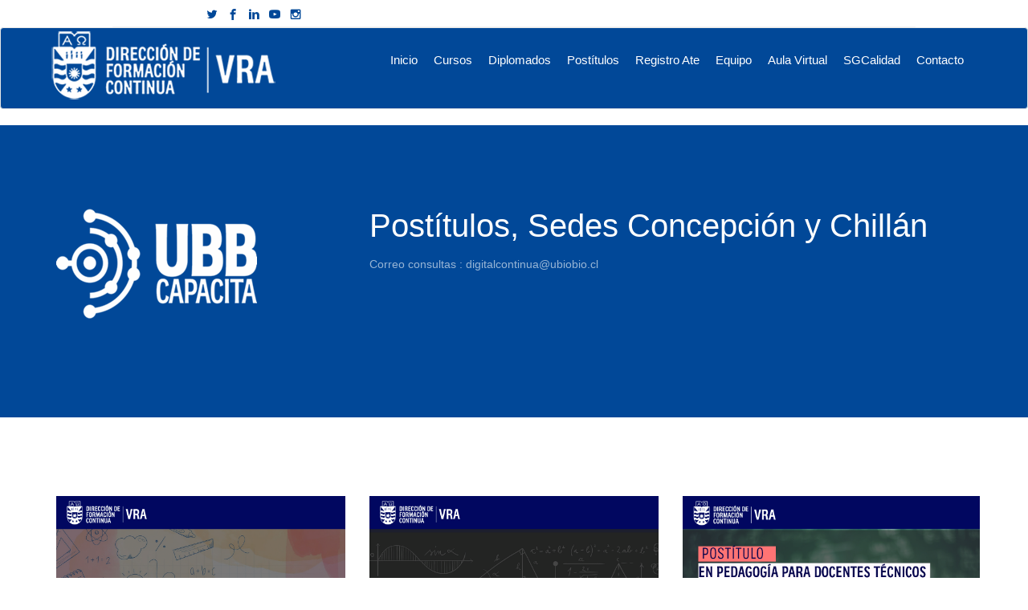

--- FILE ---
content_type: text/html
request_url: http://formacioncontinua.ubiobio.cl/postitulochillan.html
body_size: 3536
content:
<!DOCTYPE html>


<html lang="en">
  <head>
    <meta charset="utf-8">
    <meta name="viewport" content="width=device-width, initial-scale=1">
    <title>Dirección de Formación Continua &mdash; Universidad del Bío-Bío</title>
    <meta name="description" content="Dirección de Formación Continua, Avda. Collao 1202, Concepción - Chile">
    <meta name="keywords" content="Ubb, UbbCapacita, capacion, capacitación, formación continua UBB, formación continua, vinculación UBB, cursos de capacitación, cursos, capacitaciones ubb">
    
    <link href="https://fonts.googleapis.com/css?family=Raleway:300,400,500,700|Open+Sans" rel="stylesheet">
    <link rel="stylesheet" href="css/style.css">
    <link rel="stylesheet" href="css/styles-merged.css">
    <link rel="stylesheet" href="css/custom.css">

    <link rel="shortcut icon" href="img/ico/logo10.jpg">
    


<!-- Global site tag (gtag.js) - Google Analytics -->
<script async src="https://www.googletagmanager.com/gtag/js?id=UA-117281397-1"></script>
<script>
  window.dataLayer = window.dataLayer || [];
  function gtag(){dataLayer.push(arguments);}
  gtag('js', new Date());

  gtag('config', 'UA-117281397-1');
</script>

    
  </head>
  <body>

    
    <div class="probootstrap-page-wrapper">
      
      
                <div class="probootstrap-header-top">
                  <div class="container">
                    <div class="row">
                     
                      <div class="col-lg-3 col-md-3 col-sm-3 probootstrap-top-social">
                        <ul>

                          <li><a target= "_blank" href="https://twitter.com/ubbcapacita?lang=es"><i class="icon-twitter"></i></a></li>
                          <li><a target= "_blank" href="https://www.facebook.com/ubbcapacita/"><i class="icon-facebook2"></i></a></li>
                         <li><a target= "_blank" href="https://www.linkedin.com/in/formaci%C3%B3n-continua-ubb-b3b090104/"><i class="icon-linkedin"></i></a></li>
                         <li><a target= "_blank" href="https://www.youtube.com/channel/UCAEemehJD7Bko3A0Q_Sf49Q"><i class="icon-youtube"></i></a></li>
                          <li><a target= "_blank" href="https://www.instagram.com/ubbcapacita/"><i class="icon-instagram"></i></a></li>
                         </ul>
                      </div>
                    </div>
                  </div>
                </div>


    </div>


      <nav class="navbar navbar-default probootstrap-navbar">
        <div class="container">
                               <div class="navbar-header">

                                  <div class="btn-more js-btn-more visible-xs">
                                    <a href="#"><i class="icon-dots-three-vertical "></i></a>
                                  </div>

                                    <button type="button" class="navbar-toggle collapsed" data-toggle="collapse" data-target="#navbar-collapse" aria-expanded="false" aria-controls="navbar">
                                      <span class="sr-only">Toggle navigation</span>
                                      <span class="icon-bar"></span>
                                      <span class="icon-bar"></span>
                                      <span class="icon-bar"></span>
                                    </button>
             
                                 <a class="navbar-brand" href="index.html"></a>
                                </div>

                      <div id="navbar-collapse" class="navbar-collapse collapse">
                        <ul class="nav navbar-nav navbar-right">
                                 <li class="dropdown">
                                    <li><a href="index.html">Inicio</a></li>
                                    <li><a href="cursos.html">Cursos</a></li>
                                  </li>

                                   <li class="dropdown">
                                        <li><a href="diplomados.html">Diplomados</a></li>
                                  </li>
                            
                                 <li class="dropdown">
                                  <li><a href="postitulochillan.html">Postítulos</a></li>
                                 </li>

                          
                                  <li class="dropdown">
                                    <li><a href="ate.html">Registro Ate</a></li>
                                 </li>
                              
                                  
                                
                                <li class="dropdown">
                                  <li><a href="equipo.html">Equipo</a></li>
                                </li>
                                <li class="dropdown">
                                    <li><a href="#">Aula Virtual</a></li>
                                 </li>
                                 <li class="dropdown">
                                    <li><a href="sgc.html">SGCalidad</a></li>
                                 </li>

                                <li class="dropdown">
                                  <li><a href="contacto.html">Contacto</a></li>
                                </li>
                        </ul>
                      </div>
        </div>
      </nav>
      
      <section class="probootstrap-section probootstrap-section-colored">
        <div class="container">
                  <div class="row">
              
              <div class="col-md-4 text-left section-heading probootstrap-animate">
                <figure class="probootstrap-media"><img src="img/ubbcapacitablanco.png" alt=" " class="img-responsive"></figure>

            </div>

            <div class="col-md-8 text-left section-heading probootstrap-animate">
              <h2>Postítulos, Sedes Concepción y Chillán</h2> <br>
              <p>Correo consultas : digitalcontinua@ubiobio.cl </p>
            </div>
          </div>
        </div>
      </section>      
      
      <section class="probootstrap-section">
        <div class="container">

        <div class="row">
   
              <div class="col-md-4 col-sm-6 col-xs-6 col-xxs-12 probootstrap-animate">
                 <a href="pdf/Pos-chillan/primerciclo2025.pdf" class="probootstrap-featured-news-box">
                    <figure class="probootstrap-media"><img src="img/pos-chillan/primerciclo2025.png" alt="Free Bootstrap Template by ProBootstrap.com" class="img-responsive"></figure>
                    <div class="probootstrap-text">
                      <h3>Postítulo de Mención en Primer Ciclo</h3>
                         <span class="probootstrap-date"><i class="icon-calendar"></i>Fecha de Inicio: 
							 abril 2026; Convocatoria abierta</span>
						<span class="probootstrap-date"><i class="icon"></i>Campus Chillán</span>   
                    </div>
                  </a>     
                </div>

			<!--
          
              <div class="col-md-4 col-sm-6 col-xs-6 col-xxs-12 probootstrap-animate">
                 <a href="pdf/Pos-chillan/ingles2024.pdf" class="probootstrap-featured-news-box">
                    <figure class="probootstrap-media"><img src="img/pos-chillan/ingles-basica2024.png" alt="Free Bootstrap Template by ProBootstrap.com" class="img-responsive"></figure>
                    <div class="probootstrap-text">
                      <h3>Postítulo de Mención Inglés Para Profesores de Educación Básica</h3>
                         <span class="probootstrap-date"><i class="icon-calendar"></i> Convocatoria abierta 2025</span>
						<span class="probootstrap-date"><i class="icon"></i>Campus Chillán</span>   
                    </div>
                  </a>     
                </div>
			-->
			
			    
                <div class="col-md-4 col-sm-6 col-xs-6 col-xxs-12 probootstrap-animate">
                  <a href="pdf/Pos-chillan/matematica2025.pdf" class="probootstrap-featured-news-box">
                    <figure class="probootstrap-media"><img src="img/pos-chillan/matematica2025.png" alt=" " class="img-responsive"></figure>
                    <div class="probootstrap-text">
                      <h3>Postítulo de Mención en Educación Matemática para Educación Básica </h3>
                      <span class="probootstrap-date"><i class="icon-calendar"></i>Fecha de Inicio: agosto 2025; Convocatoria cerrada</span>
                      <span class="probootstrap-date"><i class="icon"></i>Campus Chillán</span>                 

                    </div>
                  </a>
                </div> 
			
				<div class="row">
   
              <div class="col-md-4 col-sm-6 col-xs-6 col-xxs-12 probootstrap-animate">
                 <a href="pdf/Pos-chillan/tp2026.pdf" class="probootstrap-featured-news-box">
                    <figure class="probootstrap-media"><img src="img/pos-chillan/tp2026.png" alt="Free Bootstrap Template by ProBootstrap.com" class="img-responsive"></figure>
                    <div class="probootstrap-text">
                      <h3>Postítulo en pedagogía para docentes técnicos de nivel superior y profesionales...</h3>
                         <span class="probootstrap-date"><i class="icon-calendar"></i>Fecha de Inicio: 
							 abril 2026; Convocatoria abierta</span>
						<span class="probootstrap-date"><i class="icon"></i>Campus Chillán</span>   
                    </div>
                  </a>     
                </div>
	<!--				
			<div class="col-md-4 col-sm-6 col-xs-6 col-xxs-12 probootstrap-animate">
                  <a href="dinamico/postitulos/inglesconcepcion" class="probootstrap-featured-news-box">
                    <figure class="probootstrap-media"><img src="img/inglesconcepostitulo.jpg" alt="" class="img-responsive"></figure>
                    <div class="probootstrap-text">
                      <h3>Postítulo de mención Inglés para Profesores de Educación General Básica</h3>
                      <span class="probootstrap-date"><i class="icon-calendar"></i>Fecha de Inicio: Convocatoria abierta 2024</span>
                      <span class="probootstrap-date"><i class="icon"></i>Campus Concepción</span>                 

                      	<a href="pdf/Calendario-Post-Ingles-Conce.pdf" class="probootstrap-featured-news-box">
                   
                      	<h5>Calendario de Clases</h5>
                      
                  		</a>
						
						
                    </div>
                  </a>
				
			
				
                </div>
			
        </div>
			-->
			
		


        
			
		
			
        </div>
			
		


          
              


        
			
		
			
        </div>
			
			
			
<!-- 1 
    <div class="row">
				 4 
             -->
		
		

		 <!-- 5 
          <div class="col-md-4 col-sm-6 col-xs-6 col-xxs-12 probootstrap-animate">
                  <a href="pdf/Pos-chillan/Mencion-Primer-Ciclo.pdf" class="probootstrap-featured-news-box">
                    <figure class="probootstrap-media"><img src="img/pos-chillan/web-primerciclo.jpg" alt=" " class="img-responsive"></figure>
                    <div class="probootstrap-text">
                      <h3>Postítulo de Mención en Primer Ciclo</h3>
                      <span class="probootstrap-date"><i class="icon-calendar"></i>Fecha de Inicio: Marzo 2023</span>
                      <span class="probootstrap-date"><i class="icon"></i>Campus Chillán</span>                 

                    </div>
                  </a>
                </div>

             6 
                  <div class="col-md-4 col-sm-6 col-xs-6 col-xxs-12 probootstrap-animate">
                    <a href="pdf/postituloingles.pdf" class="probootstrap-featured-news-box">
                         <figure class="probootstrap-media"><img src="img/postituloingles.jpg" alt=" " class="img-responsive"></figure>
                    <div class="probootstrap-text">
                         <h3> Postítulo de mención Inglés para profesores de educación general básica</h3> 
                      <span class="probootstrap-date"><i class="icon-calendar"></i>Fecha de Inicio; Convocatoria abierta</span>
                        <span class="probootstrap-date"><i class="icon"></i>Campus Chillán</span>                 
                 
                    </div>
                    </a>
                </div>

        </div>


        <div class="row">
          
                   <div class="col-md-4 col-sm-6 col-xs-6 col-xxs-12 probootstrap-animate">
                  <a href="#" class="probootstrap-featured-news-box">
                    <figure class="probootstrap-media"><img src="img/img_sm_2.jpg" alt="Free Bootstrap Template by ProBootstrap.com" class="img-responsive"></figure>
                    <div class="probootstrap-text">
                      <h3>Convocatoria Abierta</h3>
                      <span class="probootstrap-date"><i class="icon-calendar"></i>Fecha de Inicio por confirmar</span>
                      
                    </div>
                  </a>
                </div>

            
                <div class="col-md-4 col-sm-6 col-xs-6 col-xxs-12 probootstrap-animate">
                  <a href="#" class="probootstrap-featured-news-box">
                    <figure class="probootstrap-media"><img src="img/img_sm_2.jpg" alt="Free Bootstrap Template by ProBootstrap.com" class="img-responsive"></figure>
                    <div class="probootstrap-text">
                      <h3>Convocatoria Abierta</h3>
                      <span class="probootstrap-date"><i class="icon-calendar"></i>Fecha de Inicio por confirmar</span>
                      
                    </div>
                  </a>
                </div>

                <div class="col-md-4 col-sm-6 col-xs-6 col-xxs-12 probootstrap-animate">
                  <a href="#" class="probootstrap-featured-news-box">
                    <figure class="probootstrap-media"><img src="img/img_sm_3.jpg" alt="Free Bootstrap Template by ProBootstrap.com" class="img-responsive"></figure>
                    <div class="probootstrap-text">
                      <h3>Convocatoria Abierta</h3>
                      <span class="probootstrap-date"><i class="icon-calendar"></i>Fecha de Inicio por confirmar</span>
                     
                    </div>
                  </a>
                </div>
       </div>
    

        </div> -->
      </section>
      
    
     

     
   
      <footer class="probootstrap-footer probootstrap-bg">
        <div class="container">
          <div class="row">
                  <div class="col-md-4">
                              <div class="probootstrap-footer-widget">
                                <h3>Misión</h3>
                               <p ALIGN="justify"> Es misión de la Dirección de Formación Continua contribuir a la capacitación de personas provenientes del mundo del trabajo y profesionales en general de diversos ámbitos, acorde al conjunto de disciplinas que desarrolla la Universidad, facilitando la implementación de programas permanentes de especialización, capacitación, diplomados y postítulos no conducentes a grado académico, de manera de fortalecer los vínculos institucionales, diversificando las actividades formativas continuas, orientadas a la generalidad de actores de la compleja sociedad actual, a nivel regional, nacional e internacional, respetando y considerando el Sistema de Gestión de Calidad NCh 2728:2015, de UBB-Capacita.</p>
                                <h3>Redes Sociales</h3>
                                <ul class="probootstrap-footer-social">
                                  <li><a target= "_blank" href="https://twitter.com/ubbcapacita?lang=es"><i class="icon-twitter"></i></a></li>
                                  <li><a target= "_blank" href="https://www.facebook.com/ubbcapacita/"><i class="icon-facebook"></i></a></li>
                                  <li><a target= "_blank" href="https://www.linkedin.com/in/formaci%C3%B3n-continua-ubb-b3b090104/"><i class="icon-linkedin"></i></a></li>
                                  <li><a target= "_blank" href="https://www.youtube.com/channel/UCAEemehJD7Bko3A0Q_Sf49Q"><i class="icon-youtube"></i></a></li>
                                </ul>
                              </div>
                  </div>

                                 <div class="col-md-4">
                                    <div class="probootstrap-footer-widget">

                                      <a href="http://acreditacion.ubiobio.cl/" class="probootstrap-featured-news-box">
                                      <figure class="probootstrap-media"><img src="img/acreditacion02.png" alt=" " class="img-responsive"></figure>
                                    </a>
                                                         
                                  </div>
                                  <div class="probootstrap-footer-widget">

                                      <a href="http://acreditacion.ubiobio.cl/" class="probootstrap-featured-news-box">
                                      <figure class="probootstrap-media"><img src="img/acreditacionubb.png" alt=" " class="img-responsive"></figure>
                                    </a>
                                                         
                                  </div>
                                 </div>


                      <div class="col-md-4">
                               <div class="probootstrap-footer-widget">
                                <h3>Visión</h3>
                               <p ALIGN="justify"> La Dirección de Formación Continua de la Universidad del Bío-Bío, se proyecta como un actor relevante de la vinculación con el medio, a través de la implementación de programas de formación, no conducente a título ni a grado académico, de calidad e innovadores que colaboran a una mayor competitividad del capital humano comprometido con el desarrollo de la región.</p>
                              </div>
                      </div>
           
            </div>
          <!-- END row -->
           
          <div class="row">
			<div class="col-md-6">
              <div class="probootstrap-footer-widget">
                <h3>Contacto Formación Continua</h3>
                <ul class="probootstrap-contact-info">
                  <h4>- Sede Concepción</h4>
                  <li><i class="icon-location2"></i> <span>Avda. Collao N° 1202 - Casilla 5C, Concepción - Chile</span></li>
                  <li><i class="icon-mail"></i><span>digitalcontinua@ubiobio.cl</span></li>
                  <li><i class="icon-phone2"></i><span>(56-41) 311 1003</span></li>
                </ul>
                </div>
            </div>
			    		<div class="col-md-6">
                              <div class="probootstrap-footer-widget">
                                <h3>&nbsp;</h3>
                                <ul class="probootstrap-contact-info">
                                  <h4>- Sede Chillán</h4>
                                  <li><i class="icon-location2"></i> <span>Calle Dieciocho de Septiembre N° 580 -Casilla 447, Chillán - Chile</span></li>
                                  <li><i class="icon-mail"></i><span>aulavirtualchillan@ubiobio.cl</span></li>
                                  <li><i class="icon-phone2"></i><span>(56-42) 246 3620 </span></li>
                            
                                </ul>
                          </div>
                      </div>
        </div>
 </div> 
       
       
      </footer>




    <!-- END wrapper -->
    

    <script src="js/scripts.min.js"></script>
    <script src="js/main.min.js"></script>
    <script src="js/custom.js"></script>

  </body>
</html>

--- FILE ---
content_type: text/css
request_url: http://formacioncontinua.ubiobio.cl/css/style.css
body_size: 9258
content:
/*!==============================
 * Theme Name: Enlight
 * Theme URL: https://probootstrap.com/enlight-free-education-responsive-bootstrap-website-template
 * Author: ProBootstrap.com
 * Author URL: https://probootstrap.com
 * License: Released for free under the Creative Commons Attribution 3.0 license (probootstrap.com/license)
 */
@font-face {
  font-family: 'icomoon';
  src: url("../fonts/icomoon/icomoon.eot?1z9v6x");
  src: url("../fonts/icomoon/icomoon.eot?1z9v6x#iefix") format("embedded-opentype"), url("../fonts/icomoon/icomoon.ttf?1z9v6x") format("truetype"), url("../fonts/icomoon/icomoon.woff?1z9v6x") format("woff"), url("../fonts/icomoon/icomoon.svg?1z9v6x#icomoon") format("svg");
  font-weight: normal;
  font-style: normal;
}

html {
  overflow-x: hidden;
}

body {
  background: #014898;
  color: #8b8e94;
  line-height: 28px;
  font-size: 15px;
  font-family: "Raleway", Arial, sans-serif;
}

h1, h2, h3, h4, h5, h6 {
  color: #181920;
  line-height: 1.5;
  font-family: "Raleway", Arial, sans-serif;
  font-weight: 300;
  margin: 0 0 30px 0;
}

h1 {
  font-size: 46px;
}

h2 {
  font-size: 36px;
}

h3 {
  font-size: 28px;
}

h4 {
  font-size: 36px;
}

h5, h6 {
  font-size: 14px;
}

p, ul, ol {
  margin-bottom: 30px;
}

a {
  -webkit-transition: .3s all;
  transition: .3s all;
  color: #6a41ed;
}

a:hover, a:focus, a:active {
  color: #582aeb;
  text-decoration: none;
}




.hero-text-heading, .probootstrap-hero h1, .flexslider .probootstrap-heading {
  font-size: 40px;
  font-weight: 300;
  margin-bottom: 10px;
  margin-top: 0;
  line-height: 64px;
  color: white;
  font-weight: 300;
}

@media screen and (max-width: 768px) {
  .hero-text-heading, .probootstrap-hero h1, .flexslider .probootstrap-heading {
    font-size: 30px;
    line-height: 1.5;
  }
}

@media screen and (max-width: 480px) {
  .hero-text-heading, .probootstrap-hero h1, .flexslider .probootstrap-heading {
    font-size: 20px;
  }
}

.hero-text-subheading, .probootstrap-hero p, .flexslider .probootstrap-subheading {
  font-size: 16px;
  color: rgba(255, 255, 255, 0.9);
}

.hero-text-subheading:last-child, .probootstrap-hero p:last-child, .flexslider .probootstrap-subheading:last-child {
  margin-bottom: 0;
}

.probootstrap-page-wrapper {
  max-width: 1500px;
  margin: 0 auto;
  background: #ffffff;
}

@media screen and (max-width: 1500px) {
  .probootstrap-page-wrapper {
    max-width: 1200px;
  }
  .probootstrap-page-wrapper .container {
    max-width: 1000px;
  }
}

@media screen and (max-width: 1200px) {
  .probootstrap-page-wrapper {
    max-width: 960px;
  }
  .probootstrap-page-wrapper .container {
    max-width: 900px;
  }
}

.probootstrap-sidebar-inner {
  background: #ffffff;
  padding: 40px;
  margin-bottom: 40px;
  -webkit-box-shadow: 0px 2px 20px 0px rgba(0, 0, 0, 0.1);
  box-shadow: 0px 2px 20px 0px rgba(0, 0, 0, 0.1);
}

.probootstrap-side-menu {
  padding: 0;
  margin: 0;
}

.probootstrap-side-menu li {
  padding: 0;
  margin: 0 0 20px 0;
  list-style: none;
  font-size: 16px;
}

.probootstrap-side-menu li.active {
  color: #000000;
}

.probootstrap-side-menu li.active a {
  color: #000000;
}

.probootstrap-header-top {
  margin-top: 0;
  position: relative;
  -webkit-transition: .3s all;
  transition: .3s all;
}

@media screen and (max-width: 768px) {
  .probootstrap-header-top {
    display: none;
  }
  .probootstrap-header-top.active {
    display: block;
  }
}

.probootstrap-header-top > .container {
  border-bottom: 1px solid #f2f2f2;
}


.probootstrap-top-quick-contact-info {
  padding-top: 7px;
  padding-bottom: 7px;
  font-size: 12px;
}

.probootstrap-top-quick-contact-info span {
  display: inline-block;
  margin-right: 20px;
}

.probootstrap-top-quick-contact-info span i {
  display: inline-block;
  margin-right: 10px;
  color: #014898;
}

.probootstrap-top-social {
  text-align: right;
}

@media screen and (max-width: 768px) {
  .probootstrap-top-social {
    text-align: left;
  }
}

.probootstrap-top-social ul {
  padding: 0;
  margin: 5px 0 0 0;
}

.probootstrap-top-social ul li {
  list-style: none;
  padding: 0;
  margin: 0;
  display: inline-block;
}

.probootstrap-top-social ul li a {
  display: inline-block;
  padding: 4px;
  color: #014898;
}

.probootstrap-top-social ul li:last-child a {
  padding-right: 0;
}


.probootstrap-search-icon {
  margin-left: 30px;
}

.probootstrap-navbar {
  border: none;
  -webkit-box-shadow: none;
  box-shadow: none;
  border-radius: 0px;
  margin-bottom: 0px;
  background: #ffffff;

  -webkit-transition: .3s all;
  transition: .3s all;
}

@media screen and (max-width: 768px) {
  .probootstrap-navbar {
    background: white;
    -webkit-box-shadow: 0px 2px 10px 0px rgba(0, 0, 0, 0.1);
    box-shadow: 0px 2px 10px 0px rgba(0, 0, 0, 0.1);
  }
}

.probootstrap-navbar .btn-more {
  position: absolute;
  right: 80px;
  top: 13px;
  z-index: 100;
}

@media screen and (max-width: 480px) {
  .probootstrap-navbar .btn-more {
    right: 70px;
  }
}

.probootstrap-navbar .btn-more a {
  color: #014898;
}

.probootstrap-navbar .btn-more a:hover {
  color: #1a1919;
}

.probootstrap-navbar .navbar-toggle:focus,
.probootstrap-navbar .navbar-toggle:hover {
  background-color: transparent;
}

.probootstrap-navbar .navbar-toggle {
  border: none;
}

.probootstrap-navbar .navbar-toggle span.icon-bar {
  -webkit-transition: all 0.15s;
  transition: all 0.15s;
}

.probootstrap-navbar .navbar-toggle span:nth-child(2) {
  -webkit-transform: rotate(45deg);
  transform: rotate(45deg);
  -webkit-transform-origin: 10% 10%;
  transform-origin: 10% 10%;
}

.probootstrap-navbar .navbar-toggle span:nth-child(3) {
  opacity: 0;
}

.probootstrap-navbar .navbar-toggle span:nth-child(4) {
  -webkit-transform: rotate(-45deg);
  transform: rotate(-45deg);
  -webkit-transform-origin: 10% 90%;
  transform-origin: 10% 90%;
}

.probootstrap-navbar .navbar-toggle.collapsed span:nth-child(2),
.probootstrap-navbar .navbar-toggle.collapsed span:nth-child(4) {
  -webkit-transform: rotate(0);
  transform: rotate(0);
}

.probootstrap-navbar .navbar-toggle.collapsed span:nth-child(3) {
  opacity: 1;
}

.probootstrap-navbar .parent-nav-link-padding, .probootstrap-navbar .navbar-brand, .probootstrap-navbar .navbar-nav > li > a {
  padding-top: 30px;
  padding-bottom: 30px;
  padding-left: 0;
  padding-right: 0;
  margin-left: 10px;
  margin-right: 10px;
}

@media screen and (max-width: 768px) {
  .probootstrap-navbar .parent-nav-link-padding, .probootstrap-navbar .navbar-brand, .probootstrap-navbar .navbar-nav > li > a {
    padding-top: 15px !important;
    padding-bottom: 15px !important;
  }
}

.probootstrap-navbar .dropdown-header {
  color: rgba(255, 255, 255, 0.2);
  padding-left: 10px;
  text-transform: uppercase;
}

.probootstrap-navbar .dropdown > a {
  padding-right: 10px !important;
  position: relative;
  display: block;
}

@media screen and (max-width: 480px) {
  .probootstrap-navbar .dropdown > a {
    display: block;
    padding-right: 0px;
  }
}

.probootstrap-navbar .dropdown > a:before {
  font-family: 'icomoon';
  speak: none;
  font-style: normal;
  font-weight: normal;
  font-variant: normal;
  text-transform: none;
  line-height: 1;
  /* Better Font Rendering =========== */
  -webkit-font-smoothing: antialiased;
  -moz-osx-font-smoothing: grayscale;
  position: absolute;
  top: 50%;
  right: 0;
  margin-right: -10px;
  margin-top: -11px;
  content: "\e924";
  font-size: 20px;
  color: rgba(0, 0, 0, 0.5);
  -webkit-transition: .3s all;
  transition: .3s all;
}

@media screen and (max-width: 768px) {
  .probootstrap-navbar .dropdown > a:before {
    color: rgba(0, 0, 0, 0.2);
  }
}

.probootstrap-navbar .dropdown > a:hover:before {
  -webkit-transform: rotate(180deg);
  transform: rotate(180deg);
}

.probootstrap-navbar .dropdown.open > a, .probootstrap-navbar .dropdown:hover > a, .probootstrap-navbar .dropdown:focus > a, .probootstrap-navbar .dropdown:active > a {
  -webkit-transition: .3s all;
  transition: .3s all;
}

.probootstrap-navbar .dropdown.open > a:before, .probootstrap-navbar .dropdown:hover > a:before, .probootstrap-navbar .dropdown:focus > a:before, .probootstrap-navbar .dropdown:active > a:before {
  -webkit-transform: rotate(180deg);
  transform: rotate(180deg);
}

.probootstrap-navbar .dropdown > .dropdown-menu > li a {
  padding: 10px;
  color: rgba(255, 255, 255, 0.8);
}

.probootstrap-navbar .dropdown > .dropdown-menu > li a:hover {
  border-top: none;
  background: #ffffff;
  color: #014898;
}

.probootstrap-navbar .dropdown > .dropdown-menu > li.open > a, .probootstrap-navbar .dropdown > .dropdown-menu > li:hover > a, .probootstrap-navbar .dropdown > .dropdown-menu > li:focus > a, .probootstrap-navbar .dropdown > .dropdown-menu > li:active > a {
  border-top: none;
  color: #014898;
  background: #ffffff;
}

.probootstrap-navbar .dropdown > .dropdown-menu > li.dropdown-submenu.open > a, .probootstrap-navbar .dropdown > .dropdown-menu > li.dropdown-submenu:hover > a, .probootstrap-navbar .dropdown > .dropdown-menu > li.dropdown-submenu:focus > a, .probootstrap-navbar .dropdown > .dropdown-menu > li.dropdown-submenu:active > a {
  border-top: none;
}

.probootstrap-navbar .dropdown > .dropdown-menu > li.dropdown-submenu.open > a:before, .probootstrap-navbar .dropdown > .dropdown-menu > li.dropdown-submenu:hover > a:before, .probootstrap-navbar .dropdown > .dropdown-menu > li.dropdown-submenu:focus > a:before, .probootstrap-navbar .dropdown > .dropdown-menu > li.dropdown-submenu:active > a:before {
  color: #000000;
}

.probootstrap-navbar .dropdown > .dropdown-menu > li.active > a {
  color: #ffffff;
}

.probootstrap-navbar .navbar-right .dropdown-menu {
  right: auto;
}

.probootstrap-navbar .dropdown-menu {
  border: none;
  -webkit-box-shadow: none;
  box-shadow: none;
  background: #014898;
  border-radius: 0;
  -webkit-box-shadow: 0px 0px 7px 0px rgba(0, 0, 0, 0.15);
  box-shadow: 0px 0px 7px 0px rgba(0, 0, 0, 0.15);
  min-width: 500px;
  white-space: normal;
  word-wrap: break-word;
}

.probootstrap-navbar .dropdown-menu a {
  white-space: normal;
}

@media screen and (max-width: 768px) {
  .probootstrap-navbar .dropdown-menu {
    width: 100%;
    padding: 10px 15px;
  }
  .probootstrap-navbar .dropdown-menu a {
    color: #ffffff;
  }
}

.probootstrap-navbar .navbar-brand {
  padding-top: 0 !important;
  padding-bottom: 0 !important;
  font-size: 30px;
  text-transform: uppercase;
  background: url(../img/logo.png) no-repeat left 100%;
  top: 0px;
  position: relative;
  width: 300px;
  height: 100px;
  text-indent: -999999px;
  -webkit-transition: .2s all;
  transition: .2s all;
}

@media screen and (max-width: 768px) {
  .probootstrap-navbar .navbar-brand {
    top: 15px !important;
    background-position: left 100%;
  }
}

@media screen and (max-width: 480px) {
  .probootstrap-navbar .navbar-brand {
    top: 6px !important;
  }
}


@media only screen and (-webkit-min-device-pixel-ratio: 2), only screen and (min--moz-device-pixel-ratio: 2), only screen and (min-device-pixel-ratio: 2), only screen and (min-resolution: 192dpi), only screen and (min-resolution: 2dppx) {
  .probootstrap-navbar .navbar-brand {
    position: left;
    width: 300px;
    height: 100px;
    background: url(../img/logo.png) no-repeat left 100%;
    background-size: cover;
  }
  
}

.probootstrap-navbar .navbar-nav > li > a {
  color: black;
  font-size: 15px;
  position: relative;
}


.col-md-12 p{
     color: white;
  font-size: 22px;
  font-weight: 300;
    
    
}



@media screen and (max-width: 768px) {
  .probootstrap-navbar .navbar-nav > li > a {
    padding-top: 8px;
    padding-bottom: 8px;
    color: rgba(0, 0, 0, 0.7);
  }
}

.probootstrap-navbar .navbar-nav > li > a:hover {
  color: rgba(0, 0, 0, 0.7);
}

.probootstrap-navbar .navbar-nav > li > a:hover, .probootstrap-navbar .navbar-nav > li > a:focus, .probootstrap-navbar .navbar-nav > li > a:active {
  color: rgba(0, 0, 0, 0.7);
}

.probootstrap-navbar .navbar-nav > li.open > a:hover, .probootstrap-navbar .navbar-nav > li.open > a:focus, .probootstrap-navbar .navbar-nav > li.open > a {
  background: none;
}

.probootstrap-navbar .navbar-nav > li.active > a {
  background: none !important;
  color: #014898 !important;
}

@media screen and (max-width: 768px) {
  .probootstrap-navbar .navbar-nav > li.active > a {
    color: rgba(0, 0, 0, 0.7) !important;
  }
}

.probootstrap-navbar .navbar-nav > li.active > a:active, .probootstrap-navbar .navbar-nav > li.active > a:focus, .probootstrap-navbar .navbar-nav > li.active > a:hover {
  background: none;
}

.probootstrap-navbar .navbar-nav > li > .dropdown-menu:before {
  border: 1px solid #014898;
  content: "";
  position: absolute;
  top: -0px;
  left: 40px;
  border-color: rgba(73, 210, 146, 0);
  border-bottom-color: #014898;
  border-width: 10px;
  margin-left: -10px;
}

@media screen and (max-width: 768px) {
  .probootstrap-navbar .navbar-nav > li > .dropdown-menu:before {
    display: none;
  }
}

.probootstrap-navbar .navbar-nav .dropdown li.active > a {
  background: none;
}

.probootstrap-navbar .dropdown-submenu {
  position: relative;
}

.probootstrap-navbar .dropdown-submenu .dropdown-menu {
  top: 0;
  left: 100%;
  margin-top: -1px;
}

.probootstrap-navbar .dropdown-submenu > a {
  display: block;
}

.probootstrap-navbar .dropdown-submenu > a:before {
  font-family: 'icomoon';
  speak: none;
  font-style: normal;
  font-weight: normal;
  font-variant: normal;
  text-transform: none;
  line-height: 1;
  /* Better Font Rendering =========== */
  -webkit-font-smoothing: antialiased;
  -moz-osx-font-smoothing: grayscale;
  position: absolute;
  top: 50%;
  right: 0;
  margin-right: 10px;
  margin-top: -11px;
  content: "\e926";
  font-size: 20px;
  color: rgba(0, 0, 0, 0.5);
  -webkit-transition: .3s all;
  transition: .3s all;
}

@media screen and (max-width: 768px) {
  .probootstrap-navbar .dropdown-submenu > a:before {
    color: rgba(0, 0, 0, 0.2);
  }
}

.probootstrap-navbar .dropdown-submenu > a:hover:before {
  color: rgba(0, 0, 0, 0.3);
  -webkit-transform: rotate(180deg);
  transform: rotate(180deg);
}

@media screen and (max-width: 480px) {
  .probootstrap-navbar .dropdown-submenu:hover > .dropdown-menu {
    display: block;
  }
}

.probootstrap-navbar.scrolled {
  background: #ffffff;
  -webkit-box-shadow: 0px 1px 3px 0px rgba(0, 0, 0, 0.09);
  box-shadow: 0px 1px 3px 0px rgba(0, 0, 0, 0.09);
}

.probootstrap-navbar.scrolled .parent-nav-link-padding, .probootstrap-navbar.scrolled .navbar-brand, .probootstrap-navbar.scrolled .navbar-nav > li > a {
  padding-top: 20px;
  padding-bottom: 20px;
}

.probootstrap-navbar.scrolled .navbar-brand {
  top: 10px;
  background-position: left 100%;
}

.probootstrap-navbar.scrolled .dropdown > a:before {
  color: rgba(0, 0, 0, 0.4);
}

.probootstrap-navbar.scrolled .navbar-nav > li > a {
  color: rgba(0, 0, 0, 0.7);
}

.probootstrap-navbar.scrolled .navbar-nav > li > a:hover {
  color: rgba(0, 0, 0, 0.7) !important;
}

.probootstrap-navbar.scrolled .navbar-nav > li.active > a {
  color: black !important;
}

@media screen and (max-width: 768px) {
  .probootstrap-navbar.scrolled .navbar-nav > li.active > a {
    color: black !important;
  }
}

.container-fluid .navbar-brand {
  margin-left: 15px;
}

.container-fluid .dropdown-submenu {
  position: relative;
}

.container-fluid .dropdown-submenu .dropdown-menu {
  top: 0;
  left: auto;
  right: 100%;
  margin-top: -1px;
}

@media screen and (max-width: 480px) {
  .container-fluid .dropdown-submenu:hover > .dropdown-menu {
    display: block;
  }
}

.probootstrap-hero {
  background-size: cover;
  background-position: center center;
}

.probootstrap-hero > .overlay {
  position: absolute;
  top: 0;
  left: 0;
  right: 0;
  bottom: 0;
  background: rgba(0, 0, 0, 0.3);
  z-index: 1;
}

.probootstrap-hero > .container {
  position: relative;
  z-index: 2;
}

.probootstrap-hero .probootstrap-hero-text {
  padding-top: 200px;
  padding-bottom: 200px;
}

@media screen and (max-width: 768px) {
  .probootstrap-hero .probootstrap-hero-text {
    padding-top: 50px;
    padding-bottom: 50px;
  }
}

.probootstrap-hero.probootstrap-sm-hero .probootstrap-hero-text {
  padding-top: 150px;
  padding-bottom: 150px;
}

@media screen and (max-width: 768px) {
  .probootstrap-hero.probootstrap-sm-hero .probootstrap-hero-text {
    padding-top: 50px;
    padding-bottom: 50px;
  }
}

.probootstrap-hero.probootstrap-xs-hero .probootstrap-hero-text {
  padding-top: 90px;
  padding-bottom: 90px;
}

@media screen and (max-width: 768px) {
  .probootstrap-hero.probootstrap-xs-hero .probootstrap-hero-text {
    padding-top: 50px;
    padding-bottom: 50px;
  }
}

.probootstrap-hero .btn {
  position: relative;
  font-size: 18px;
  width: 200px;
}

@media screen and (max-width: 480px) {
  .probootstrap-hero .btn {
    width: 100%;
    margin-bottom: 10px;
  }
}

.probootstrap-hero .btn.btn-primary {
  text-transform: uppercase;
  padding: 15px 20px;
}

.probootstrap-hero.probootstrap-hero-colored {
  background: #014898;
}

.probootstrap-hero.probootstrap-hero-colored h1 {
  color: white;
}

.probootstrap-hero.probootstrap-hero-colored p {
  color: rgba(255, 255, 255, 0.8);
}

.probootstrap-feature-showcase {
  margin-top: 100px;
  position: relative;
}

@media screen and (max-width: 768px) {
  .probootstrap-feature-showcase {
    margin-top: 0px;
  }
}

.probootstrap-home-showcase-wrap {
  width: 100%;
}

.probootstrap-home-showcase-wrap .probootstrap-home-showcase-inner {
  -webkit-box-shadow: 0px 0px 40px 0px rgba(0, 0, 0, 0.08);
  box-shadow: 0px 0px 40px 0px rgba(0, 0, 0, 0.08);
  z-index: 1;
  height: 500px;
  overflow: hidden;
  width: 100%;
  position: relative;
}

@media screen and (max-width: 768px) {
  .probootstrap-home-showcase-wrap .probootstrap-home-showcase-inner {
    height: 100%;
  }
}

.probootstrap-home-showcase-wrap .probootstrap-home-showcase-inner .probootstrap-chrome {
  background: #dddde0;
  padding: 15px;
  border-radius: 5px 5px 0 0;
  position: relative;
}

.probootstrap-home-showcase-wrap .probootstrap-home-showcase-inner .probootstrap-chrome > div {
  position: absolute;
  left: 10px;
  top: 50%;
  margin-top: -3px;
}

.probootstrap-home-showcase-wrap .probootstrap-home-showcase-inner .probootstrap-chrome > div > span {
  width: 5px;
  height: 5px;
  display: block;
  float: left;
  margin-right: 4px;
  background: #898991;
  border-radius: 50%;
}

@media screen and (max-width: 768px) {
  .probootstrap-home-showcase-wrap .probootstrap-image-showcase {
    height: 400px;
  }
}

@media screen and (max-width: 480px) {
  .probootstrap-home-showcase-wrap .probootstrap-image-showcase {
    height: 200px;
  }
}

.probootstrap-home-showcase-wrap .probootstrap-image-showcase > ul {
  padding: 0;
  margin: 0;
  position: relative;
}

.probootstrap-home-showcase-wrap .probootstrap-image-showcase > ul > li {
  padding: 0;
  margin: 0;
  list-style: none;
  position: absolute;
  top: 0;
  bottom: 0;
  height: 100%;
  width: 100%;
  opacity: 0;
  visibility: hidden;
  -webkit-transition: .3s all;
  transition: .3s all;
}

.probootstrap-home-showcase-wrap .probootstrap-image-showcase > ul > li img {
  max-width: 100%;
}

.probootstrap-home-showcase-wrap .probootstrap-image-showcase > ul > li.active {
  opacity: 1;
  visibility: visible;
}

.probootstrap-showcase-nav {
  margin-top: 30px;
}

.probootstrap-showcase-nav ul {
  padding: 0;
  margin: 0;
}

.probootstrap-showcase-nav ul li {
  margin: 0 0 15px 0;
  padding: 0 0 0 20px;
  list-style: none;
}

.probootstrap-showcase-nav ul li > a {
  color: rgba(0, 0, 0, 0.5);
  margin-bottom: 10px;
  font-weight: bold;
  text-transform: uppercase;
}

.probootstrap-showcase-nav ul li p {
  display: none;
}

.probootstrap-showcase-nav ul li.active {
  padding: 20px;
  background: #ffffff;
  border-radius: 4px;
  -webkit-box-shadow: 0px 0px 40px 0px rgba(0, 0, 0, 0.08);
  box-shadow: 0px 0px 40px 0px rgba(0, 0, 0, 0.08);
}

.probootstrap-showcase-nav ul li.active > a {
  color: #6a41ed;
  padding-left: 0px;
  display: block;
}

.probootstrap-showcase-nav ul li.active p {
  display: block;
  font-size: 13px;
  line-height: 20px;
  margin-bottom: 0;
}

.btn {
  border: none;
  border-radius: 30px;
  padding-left: 30px;
  padding-right: 30px;
}

.btn:active {
  -webkit-transition: .2s all;
  transition: .2s all;
  -webkit-transform: scale(0.95);
  transform: scale(0.95);
  -webkit-box-shadow: none;
  box-shadow: none;
}

.btn.btn-lg {
  line-height: 1.5;
}

.btn.btn-primary {
  border: 1px solid #ffffff;
  background: #FFA420;
  color: #ffffff;
}

.btn.btn-primary:hover, .btn.btn-primary:active, .btn.btn-primary:focus {
  background: #FFA420;
}

.btn.btn-primary:focus, .btn.btn-primary:active {
  outline: none;
  border: 1px solid #FFA420;
}

.btn.btn-ghost {
  background: transparent;
  border: 1px solid #014898;
  color: #014898;
}

.btn.btn-ghost:hover {
  background: #014898;
  color: #ffffff;
}

.btn.btn-ghost:focus, .btn.btn-ghost:active {
  outline: none;
  background: transparent;
  color: #014898;
  border: 1px solid #014898;
}

.probootstrap-section {
  padding: 7em 0;
  position: relative;
}

.probootstrap-section.probootstrap-section-sm {
  padding: 3em 0;
}

.probootstrap-section.probootstrap-border-top {
  border-top: 1px solid rgba(0, 0, 0, 0.1);
}

.probootstrap-section.probootstrap-border-bottom {
  border-bottom: 1px solid rgba(0, 0, 0, 0.1);
}

.probootstrap-section > .container.probootstrap-border-top {
  padding-top: 50px;
  border-top: 1px solid rgba(0, 0, 0, 0.1);
}

.probootstrap-section.probootstrap-section-colored {
  background: #014898;
}

.probootstrap-section.probootstrap-section-colored .section-heading h2 {
  color: white;
}

.probootstrap-section.probootstrap-section-colored .section-heading p {
  color: rgba(255, 255, 255, 0.6);
}

.probootstrap-section.probootstrap-bg-white {
  background: #ffffff;
}

@media screen and (max-width: 768px) {
  .probootstrap-section {
    padding: 3em 0;
  }
}

.probootstrap-section.probootstrap-bg {
  background-size: cover;
  background-repeat: no-repeat;
  background-position: center center;
}

.probootstrap-section.probootstrap-bg:before {
  position: absolute;
  content: "";
  background: rgba(0, 0, 0, 0.4);
  top: 0;
  left: 0;
  right: 0;
  bottom: 0;
}

.section-heading {
  margin-bottom: 20px;
}

.section-heading h1 {
  color: #ffffff;
}

@media screen and (max-width: 768px) {
  .section-heading h1 {
    font-size: 24px;
    line-height: 24px;
  }
}

.section-heading h2 {
  line-height: 15px;
  font-size: 40px;
  font-weight: 300;
}

@media screen and (max-width: 768px) {
  .section-heading h2 {
    font-size: 24px;
    line-height: 20px;
  }
}

@media screen and (max-width: 768px) {
  .section-heading p {
    font-size: 16px;
  }
}

.lead {
  font-size: 18px;
  line-height: 32px;
}

.probootstrap-cta {
  padding: 3em 0;
  background: #6a41ed;
  color: #ffffff;
}

.probootstrap-cta h2 {
  margin: 12px 0 0 0;
  padding: 0;
  color: #ffffff;
  float: left;
  line-height: 1.5;
  font-weight: 300;
}

@media screen and (max-width: 768px) {
  .probootstrap-cta h2 {
    float: none;
    width: 100%;
    margin: 0px 0 0 0;
    margin-bottom: 30px;
  }
}

@media screen and (max-width: 480px) {
  .probootstrap-cta h2 {
    text-align: center;
  }
}

.probootstrap-cta .btn {
  float: right;
  margin-top: 10px;
}

@media screen and (max-width: 768px) {
  .probootstrap-cta .btn {
    float: none;
    width: 100%;
    margin-top: 0px;
  }
}

.probootstrap-cta .btn.btn-ghost {
  width: 200px;
  border: 1px solid #ffffff;
  color: #ffffff;
}

@media screen and (max-width: 480px) {
  .probootstrap-cta .btn.btn-ghost {
    width: 100%;
  }
}

.probootstrap-cta .btn.btn-ghost:hover {
  background: #ffffff;
  color: #6a41ed;
}

.probootstrap-footer {
  padding: 7em 0;
  padding-bottom: 0;
  background: #014898;
  color: rgba(255, 255, 255, 0.9);
}

.probootstrap-footer a {
  color: rgba(255, 255, 255, 0.6);
}

.probootstrap-footer a:hover {
  color: white;
}

@media screen and (max-width: 768px) {
  .probootstrap-footer {
    padding: 3em 0;
  }
}

.probootstrap-footer .probootstrap-copyright {
  padding: 3em 0;
  margin-top: 20px;
  background: #014898;
}

@media screen and (max-width: 768px) {
  .probootstrap-footer .probootstrap-copyright {
    margin-top: 0px;
  }
}

.probootstrap-footer .probootstrap-copyright p {
  line-height: 20px;
}

.probootstrap-footer .probootstrap-copyright p .icon {
  position: relative;
  top: 2px;
}

.probootstrap-footer .probootstrap-copyright p:last-child {
  margin-bottom: 0;
}

.probootstrap-footer .probootstrap-footer-widget {
  float: left;
  width: 100%;
  margin-bottom: 30px;
}

.probootstrap-footer .probootstrap-footer-widget h3 {
  color: white;
  font-size: 24px;
  font-weight: 300;
}

.probootstrap-footer .probootstrap-footer-widget ul {
  margin: 0;
  padding: 0 0 20px 0;
}

.probootstrap-footer .probootstrap-footer-widget ul li {
  margin: 0 0 10px 0;
  padding: 0;
  list-style: none;
}

.probootstrap-footer .probootstrap-footer-widget .probootstrap-contact-info li {
  display: block;
}

.probootstrap-footer .probootstrap-footer-widget .probootstrap-contact-info li i {
  display: table-cell;
  vertical-align: top;
  width: 40px;
  color: rgba(255, 255, 255, 0.3);
}

.probootstrap-footer .probootstrap-footer-widget .probootstrap-contact-info li span {
  vertical-align: top;
  display: table-cell;
}

.probootstrap-footer .probootstrap-back-to-top {
  text-align: right;
}

@media screen and (max-width: 768px) {
  .probootstrap-footer .probootstrap-back-to-top {
    text-align: left;
    margin-top: 30px;
  }
}

.probootstrap-search {
  position: fixed;
  top: 0;
  left: 0;
  min-height: 100%;
  min-width: 100%;
  height: 100vh;
  width: 100vw;
  background: white;
  z-index: 9999;
  -webkit-transition: .3s all;
  transition: .3s all;
  opacity: 0;
  visibility: hidden;
}

.probootstrap-search.active {
  opacity: 1;
  visibility: visible;
}

.probootstrap-search .probootstrap-close {
  color: #014898;
  right: 30px;
  top: 30px;
  position: absolute;
  font-size: 28px;
}

@media screen and (max-width: 768px) {
  .probootstrap-search .probootstrap-close {
    right: 20px;
    top: 20px;
  }
}

.probootstrap-search .probootstrap-close:hover {
  color: #807f7f;
}

.probootstrap-search form {
  position: absolute;
  left: 50%;
  top: 50%;
  -webkit-transform: translateY(-50%) translateX(-50%);
  transform: translateY(-50%) translateX(-50%);
  width: 70%;
}

@media screen and (max-width: 768px) {
  .probootstrap-search form {
    width: 80%;
  }
}

.probootstrap-search form input {
  color: #000000;
  width: 100%;
  font-size: 50px;
  height: 100px;
  border: none;
  -webkit-appearance: none;
  -moz-appearance: none;
  appearance: none;
  border-radius: 0px !important;
}

@media screen and (max-width: 768px) {
  .probootstrap-search form input {
    font-size: 18px;
    height: 50px;
  }
}

.probootstrap-search form input:focus, .probootstrap-search form input:active {
  outline: none;
}

.probootstrap-uppercase {
  color: #b3b2b2;
  font-size: 14px;
  margin-bottom: 5px;
}

.probootstrap-footer-social {
  padding: 0;
  margin: 0;
}

.probootstrap-footer-social li {
  display: inline;
  padding: 0;
  margin: 0;
  list-style: none;
}

.probootstrap-footer-social li a {
  padding: 10px;
  font-size: 22px;
}

.probootstrap-footer-social li:first-child > a {
  padding-left: 0;
}

.probootstrap-teacher {
  padding: 20px;
  border: 1px solid #e6e5e5;
  -webkit-transition: .3s all;
  transition: .3s all;
  position: relative;
  top: 0;
  margin-bottom: 20px;
}

.probootstrap-teacher .media {
  margin-bottom: 20px;
}

.probootstrap-teacher .media img {
  border-radius: 50%;
  width: 200px;
  margin: 0 auto;
}

.probootstrap-teacher .text h3 {
  font-size: 20px;
  margin: 0 0 0px 0;
}

.probootstrap-teacher .text p {
  margin-bottom: 10px;
}

.probootstrap-teacher .probootstrap-footer-social li a {
  font-size: 15px;
}

.probootstrap-teacher .probootstrap-footer-social li.twitter a {
  color: #1da1f2;
}

.probootstrap-teacher .probootstrap-footer-social li.facebook a {
  color: #3b5998;
}

.probootstrap-teacher .probootstrap-footer-social li.instagram a {
  color: #e1306c;
}

.probootstrap-teacher .probootstrap-footer-social li.google-plus a {
  color: #dd4b39;
}

.probootstrap-teacher:focus, .probootstrap-teacher:hover {
  top: -10px;
  border: 1px solid transparent;
  -webkit-box-shadow: 0px 2px 20px 0px rgba(0, 0, 0, 0.1);
  box-shadow: 0px 2px 20px 0px rgba(0, 0, 0, 0.1);
}

.probootstrap-counter-wrap {
  float: left;
  width: 100%;
  margin-bottom: 30px;
}

.probootstrap-counter-wrap .probootstrap-icon,
.probootstrap-counter-wrap .probootstrap-text {
  display: table-cell;
  vertical-align: top;
}

.probootstrap-counter-wrap .probootstrap-icon {
  width: 60px;
}

.probootstrap-counter-wrap .probootstrap-icon i {
  font-size: 40px;
  color: #014898;
}

.probootstrap-counter-wrap .probootstrap-text .probootstrap-counter {
  display: block;
  font-size: 40px;
  color: #000000;
  margin-bottom: 10px;
  font-family: "Open Sans", Arial, sans-serif;
}

.probootstrap-counter-wrap .probootstrap-text .probootstrap-counter-label {
  display: block;
  color: #014898;
  line-height: 20px;
}

.probootstrap-overlap {
  margin-top: -150px;
  position: relative;
}

@media screen and (max-width: 768px) {
  .probootstrap-overlap {
    margin-top: -100px;
  }
}

.probootstrap-flex-block {
  display: -webkit-box;
  display: -ms-flexbox;
  display: flex;
  -ms-flex-wrap: wrap;
  flex-wrap: wrap;
  margin-top: -200px;
  position: relative;
}

@media screen and (max-width: 768px) {
  .probootstrap-flex-block {
    margin-top: -100px;
  }
}

.probootstrap-flex-block .probootstrap-text {
  width: 30%;
  margin-right: 20px;
  background: #ffffff;
  padding: 40px;
  -webkit-box-shadow: 0px 2px 20px 0px rgba(0, 0, 0, 0.1);
  box-shadow: 0px 2px 20px 0px rgba(0, 0, 0, 0.1);
}

@media screen and (max-width: 768px) {
  .probootstrap-flex-block .probootstrap-text {
    width: 100%;
    margin-right: 0;
  }
}

.probootstrap-flex-block .probootstrap-text h3 {
  margin: 0 0 20px 0;
  padding: 0;
  font-size: 20px;
}

.probootstrap-flex-block .probootstrap-text p:last-child {
  margin-bottom: 0;
}

.probootstrap-flex-block .probootstrap-image {
  width: 67%;
  background-size: cover;
  background-repeat: no-repeat;
  margin-right: 0px;
  position: relative;
}

.probootstrap-flex-block .probootstrap-image .btn-video {
  display: block;
  position: absolute;
  top: 0;
  left: 0;
  right: 0;
  bottom: 0;
  height: 100%;
  width: 100%;
}

.probootstrap-flex-block .probootstrap-image .btn-video i {
  position: absolute;
  left: 0;
  top: 0;
  font-size: 70px;
  color: white;
  left: 50%;
  top: 50%;
  -webkit-transform: translateY(-50%) translateX(-50%);
  transform: translateY(-50%) translateX(-50%);
}

.probootstrap-flex-block .probootstrap-image .btn-video:before {
  -webkit-transition: .3s all;
  transition: .3s all;
  background: rgba(0, 0, 0, 0.2);
  position: absolute;
  content: "";
  top: 0;
  left: 0;
  right: 0;
  bottom: 0;
}

.probootstrap-flex-block .probootstrap-image .btn-video:hover:before {
  background: rgba(0, 0, 0, 0.3);
}

@media screen and (max-width: 768px) {
  .probootstrap-flex-block .probootstrap-image {
    width: 100%;
    height: 300px;
  }
}

@media screen and (max-width: 480px) {
  .probootstrap-flex-block .probootstrap-image {
    height: 200px;
  }
}

.nav-tabs.probootstrap-center, .nav-pills.probootstrap-center {
  text-align: center;
}

.nav-tabs.probootstrap-center > li, .nav-pills.probootstrap-center > li {
  float: none;
  display: inline-block;
  *display: inline;
  zoom: 1;
}

@media screen and (max-width: 480px) {
  .nav-tabs.probootstrap-center > li, .nav-pills.probootstrap-center > li {
    width: 100%;
    display: block;
  }
}

.nav-tabs.probootstrap-tabs > li > a, .nav-pills.probootstrap-tabs > li > a {
  border-radius: 0px;
  padding: 20px 30px;
  background: #014898;
  color: #ffffff;
  font-size: 16px;
  border: none !important;
}

@media screen and (max-width: 480px) {
  .nav-tabs.probootstrap-tabs > li > a, .nav-pills.probootstrap-tabs > li > a {
    width: 100%;
    display: block;
  }
}

.nav-tabs.probootstrap-tabs > li > a:hover, .nav-pills.probootstrap-tabs > li > a:hover {
  background: #35cd86;
}

.nav-tabs.probootstrap-tabs > li > a:active, .nav-tabs.probootstrap-tabs > li > a:focus, .nav-pills.probootstrap-tabs > li > a:active, .nav-pills.probootstrap-tabs > li > a:focus {
  outline: none;
}

.nav-tabs.probootstrap-tabs > li.active > a, .nav-pills.probootstrap-tabs > li.active > a {
  background: #ffffff;
  color: #000000;
}

.nav-tabs.probootstrap-tabs.no-border, .nav-pills.probootstrap-tabs.no-border {
  border-bottom: none;
}

@media screen and (max-width: 768px) {
  .probootstrap-tab-section {
    padding-bottom: 0 !important;
  }
}

.probootstrap-tab-style-1 {
  position: absolute;
  bottom: 1px;
  width: 100%;
}

@media screen and (max-width: 768px) {
  .probootstrap-tab-style-1 {
    position: relative;
  }
}

.probootstrap-date, .probootstrap-location {
  display: block;
  color: #666666;
}

.probootstrap-date i, .probootstrap-location i {
  color: #cccccc;
  position: relative;
  top: 2px;
  width: 30px;
  display: inline-block;
  *display: inline;
  zoom: 1;
}

.probootstrap-featured-news-box .probootstrap-media {
  position: relative;
  z-index: 1;
}

.probootstrap-featured-news-box .probootstrap-text {
  position: relative;
  z-index: 2;
  background: #ffffff;
  padding: 20px;
  -webkit-box-shadow: 0px 2px 10px 0px rgba(0, 0, 0, 0.05);
  box-shadow: 0px 2px 10px 0px rgba(0, 0, 0, 0.05);
  margin-left: 10px;
  margin-right: 10px;
  top: -30px;
  -webkit-transition: .3s all;
  transition: .3s all;
  border-bottom: 3px solid #6a41ed;
}

.probootstrap-featured-news-box .probootstrap-text h3 {
  font-size: 18px;
  margin: 0 0 10px 0;
  line-height: 22px;
}

.probootstrap-featured-news-box .probootstrap-text p {
  color: #666666;
}

.probootstrap-featured-news-box:hover, .probootstrap-featured-news-box:focus {
  outline: none;
}

.probootstrap-featured-news-box:hover .probootstrap-text, .probootstrap-featured-news-box:focus .probootstrap-text {
  background: #6a41ed;
  top: -40px;
  -webkit-box-shadow: 0px 2px 20px 0px rgba(0, 0, 0, 0.1);
  box-shadow: 0px 2px 20px 0px rgba(0, 0, 0, 0.1);
}

.probootstrap-featured-news-box:hover .probootstrap-text h3, .probootstrap-featured-news-box:focus .probootstrap-text h3 {
  font-size: 18px;
  margin: 0 0 10px 0;
  color: #ffffff;
}

.probootstrap-featured-news-box:hover .probootstrap-text p, .probootstrap-featured-news-box:focus .probootstrap-text p {
  color: rgba(255, 255, 255, 0.7);
}

.probootstrap-featured-news-box:hover .probootstrap-text .probootstrap-date, .probootstrap-featured-news-box:hover .probootstrap-text .probootstrap-location, .probootstrap-featured-news-box:focus .probootstrap-text .probootstrap-date, .probootstrap-featured-news-box:focus .probootstrap-text .probootstrap-location {
  color: rgba(255, 255, 255, 0.8);
}

.probootstrap-featured-news-box:hover .probootstrap-text .probootstrap-date i, .probootstrap-featured-news-box:hover .probootstrap-text .probootstrap-location i, .probootstrap-featured-news-box:focus .probootstrap-text .probootstrap-date i, .probootstrap-featured-news-box:focus .probootstrap-text .probootstrap-location i {
  color: rgba(255, 255, 255, 0.4);
}

.service {
  margin-bottom: 30px;
  float: left;
  width: 100%;
  padding: 40px;
  border: 1px solid rgba(0, 0, 0, 0.1);
}

.service .icon {
  display: block;
  margin-bottom: 30px;
}

.service .icon i {
  font-size: 40px;
  color: rgba(0, 0, 0, 0.2);
  color: #014898;
}

.service h3 {
  font-size: 22px;
  margin-bottom: 20px;
}

.service p {
  font-size: 15px;
}

.service.left-icon {
  padding: 0px;
  border: none;
  margin-bottom: 20px !important;
}

.service.left-icon .icon, .service.left-icon .text {
  display: table-cell;
  vertical-align: top;
}

.service.left-icon .icon {
  width: 70px;
  position: relative;
  top: 20px;
}

.service.left-icon .icon i {
  font-size: 40px;
}

.service.left-icon .text {
  display: table-cell;
}

.service.left-icon h3 {
  font-size: 22px;
  margin-bottom: 0px;
}

.service.left-icon p {
  font-size: 14px;
}

.service.left-icon p:last-child {
  margin-bottom: 0;
}

.service.hover_service {
  -webkit-transition: .3s all;
  transition: .3s all;
}

.service.hover_service:hover, .service.hover_service:focus {
  -webkit-box-shadow: 0px 2px 20px 0px rgba(0, 0, 0, 0.1);
  box-shadow: 0px 2px 20px 0px rgba(0, 0, 0, 0.1);
  border: 1px solid transparent;
}

.probootstrap-service-2 {
  display: -webkit-box;
  display: -ms-flexbox;
  display: flex;
  -ms-flex-wrap: wrap;
  flex-wrap: wrap;
  -webkit-box-shadow: 0px 2px 20px 0px rgba(0, 0, 0, 0.1);
  box-shadow: 0px 2px 20px 0px rgba(0, 0, 0, 0.1);
  margin-bottom: 40px;
}

.probootstrap-service-2 .image {
  width: 40%;
}

.probootstrap-service-2 .text {
  width: 60%;
}

@media screen and (max-width: 480px) {
  .probootstrap-service-2 .image, .probootstrap-service-2 .text {
    width: 100%;
  }
}

.probootstrap-service-2 .image {
  overflow: hidden;
  position: relative;
}

@media screen and (max-width: 480px) {
  .probootstrap-service-2 .image {
    width: 100%;
    height: 200px;
  }
}

.probootstrap-service-2 .image .image-bg {
  position: absolute;
  left: 50%;
  top: 50%;
  -webkit-transform: translateY(-50%) translateX(-50%);
  transform: translateY(-50%) translateX(-50%);
}

.probootstrap-service-2 .image .image-bg img {
  min-width: 100%;
  min-height: 100%;
}

.probootstrap-service-2 .text {
  padding: 20px;
}

.probootstrap-service-2 .text h3 {
  font-size: 20px;
  margin: 0;
}

.probootstrap-service-2 .text p {
  margin-bottom: 20px;
}

.probootstrap-service-2 .text p:last-child {
  margin-bottom: 0;
}

.probootstrap-service-2 .text .probootstrap-meta {
  font-size: 14px;
  color: #b3b2b2;
}

.enrolled-count {
  display: block;
  margin-top: 10px;
  font-size: 12px;
  color: #b3b2b2;
  font-family: "Open Sans", Arial, sans-serif;
  font-style: italic;
}

.probootstrap-gallery {
  width: 100%;
  float: left;
}

.probootstrap-gallery figure {
  display: block;
  float: left;
  width: 32%;
  margin-right: 2%;
  float: left;
  margin-bottom: 20px;
}

.probootstrap-gallery figure:nth-of-type(3n+3) {
  margin-right: 0;
}

.probootstrap-gallery figure figcaption {
  display: none;
}

.probootstrap-gallery img {
  width: 100%;
  height: auto;
}

.probootstrap-gallery.four-col figure {
  width: 23.5%;
  margin-right: 2%;
  float: left;
}

.probootstrap-gallery.four-col figure:nth-of-type(4n+4) {
  margin-right: 0;
}

.probootstrap-gallery.three-col figure {
  width: 32%;
  margin-right: 2%;
  float: left;
}

.probootstrap-gallery.three-col figure:nth-of-type(3n+3) {
  margin-right: 0;
}

.probootstrap-gallery.two-col figure {
  width: 49%;
  margin-right: 2%;
  float: left;
}

.probootstrap-gallery.two-col figure:nth-of-type(2n+2) {
  margin-right: 0;
}

.grid-item {
  float: left;
}

.gutter-sizer {
  width: 2%;
}

.isotope .isotope-item {
  -webkit-transition-duration: 0.6s;
  transition-duration: 0.6s;
}

.isotope .isotope-item {
  -webkit-transition-property: -webkit-transform, opacity;
  -webkit-transition-property: opacity, -webkit-transform;
  transition-property: opacity, -webkit-transform;
  transition-property: transform, opacity;
  transition-property: transform, opacity, -webkit-transform;
}

.grid-item,
.grid-sizer {
  margin-bottom: 0;
}

.grid-item img,
.grid-sizer img {
  max-width: 100%;
  margin-bottom: 0px;
  transition: all 0.3s ease-in-out;
  -moz-transition: all 0.3s ease-in-out;
  -webkit-transition: all 0.3s ease-in-out;
}

.two-cols .grid-item, .two-cols
.grid-sizer {
  width: 49%;
}

@media screen and (max-width: 768px) {
  .two-cols .grid-item, .two-cols
  .grid-sizer {
    width: 49%;
  }
}

@media screen and (max-width: 768px) and (max-width: 992px) {
  .two-cols .grid-item img, .two-cols
  .grid-sizer img {
    margin-bottom: 10px;
  }
}

@media screen and (max-width: 768px) and (max-width: 768px) {
  .two-cols .grid-item img, .two-cols
  .grid-sizer img {
    margin-bottom: 10px;
  }
}

@media screen and (max-width: 480px) {
  .two-cols .grid-item, .two-cols
  .grid-sizer {
    width: 100%;
    margin-left: 0;
    margin-right: 0;
  }
}

.three-cols .grid-item, .three-cols
.grid-sizer {
  width: 32%;
}

@media screen and (max-width: 768px) {
  .three-cols .grid-item, .three-cols
  .grid-sizer {
    width: 48%;
    margin-bottom: 10px;
  }
}

@media screen and (max-width: 480px) {
  .three-cols .grid-item, .three-cols
  .grid-sizer {
    width: 100%;
    margin-left: 0;
    margin-right: 0;
  }
}

.four-cols .grid-item, .four-cols
.grid-sizer {
  width: 23.5%;
}

@media screen and (max-width: 768px) {
  .four-cols .grid-item, .four-cols
  .grid-sizer {
    width: 32%;
    margin-bottom: 10px;
  }
}

@media screen and (max-width: 480px) {
  .four-cols .grid-item, .four-cols
  .grid-sizer {
    width: 100%;
    margin-left: 0;
    margin-right: 0;
  }
}

.probootstrap-gallery-item {
  padding: 0;
  margin: 0;
  list-style: none;
  float: left;
  margin-bottom: 20px;
  cursor: pointer;
  position: relative;
}

.probootstrap-gallery-item img {
  max-width: 100%;
  -webkit-transition: .3s all;
  transition: .3s all;
}

.probootstrap-gallery-item a {
  display: block;
  float: left;
  width: 100%;
}

.probootstrap-gallery-item:hover img {
  opacity: .7;
}

.probootstrap-form {
  margin-bottom: 50px;
}

.probootstrap-form label {
  font-weight: normal;
}

.probootstrap-form .form-control {
  height: 46px;
  -webkit-box-shadow: none;
  box-shadow: none;
  font-size: 16px;
  -webkit-appearance: none;
  -moz-appearance: none;
  appearance: none;
}

.probootstrap-form .form-control:active, .probootstrap-form .form-control:focus {
  -webkit-box-shadow: none;
  box-shadow: none;
  border-color: #6a41ed;
}

.probootstrap-form textarea.form-control {
  height: inherit;
  resize: vertical;
}

.probootstrap-animate {
  opacity: 0;
  visibility: hidden;
}

.modal .modal-content {
  -webkit-box-shadow: none;
  box-shadow: none;
  border-radius: 0;
  border: none;
  position: relative;
  -webkit-box-shadow: 0px 0px 40px 0px rgba(0, 0, 0, 0.2);
  box-shadow: 0px 0px 40px 0px rgba(0, 0, 0, 0.2);
}

.modal .modal-content .close {
  position: absolute;
  top: 10px;
  right: 10px;
  z-index: 100;
  font-size: 26px;
}

@media screen and (max-width: 480px) {
  .modal .modal-content .close {
    top: 20px;
    right: 20px;
  }
}

.modal .probootstrap-modal-flex {
  display: -webkit-box;
  display: -ms-flexbox;
  display: flex;
  -ms-flex-wrap: wrap;
  flex-wrap: wrap;
}

.modal .probootstrap-modal-flex .probootstrap-modal-figure {
  width: 40%;
  background-size: cover;
  background-position: center center;
  background-repeat: no-repeat;
}

@media screen and (max-width: 480px) {
  .modal .probootstrap-modal-flex .probootstrap-modal-figure {
    height: 200px;
  }
}

.modal .probootstrap-modal-flex .probootstrap-modal-content {
  width: 80%;
  padding: 40px;
  position: relative;
}

@media screen and (max-width: 480px) {
  .modal .probootstrap-modal-flex .probootstrap-modal-content {
    padding-left: 15px;
    padding-right: 15px;
  }
}

@media screen and (max-width: 480px) {
  .modal .probootstrap-modal-flex .probootstrap-modal-figure,
  .modal .probootstrap-modal-flex .probootstrap-modal-content {
    width: 100%;
  }
}

.modal .probootstrap-modal-flex .form-control {
  height: 40px;
}

@media screen and (max-width: 480px) {
  .modal .probootstrap-modal-flex .btn {
    margin-bottom: 10px;
  }
}

.modal .probootstrap-modal-flex .probootstrap-remember {
  float: left;
}

.modal .probootstrap-modal-flex .probootstrap-forgot {
  float: right;
}

@media screen and (max-width: 480px) {
  .modal .probootstrap-modal-flex .probootstrap-forgot {
    float: left;
  }
}

.modal .probootstrap-modal-flex .form-group {
  position: relative;
}

.modal .probootstrap-modal-flex .probootstrap-or {
  padding: 10px 0;
  text-align: center;
  display: block;
  font-size: 11px;
  text-transform: uppercase;
}

.modal .probootstrap-modal-flex .probootstrap-or > span {
  display: block;
}

.modal .probootstrap-modal-flex .probootstrap-or > span:before {
  height: 1px;
  left: 0;
  right: 0;
  top: 50%;
  background: #ccc;
  width: 100%;
  content: "";
  position: absolute;
}

.modal .probootstrap-modal-flex .probootstrap-or em {
  color: #ccc;
  display: inline-block;
  background: #ffffff;
  position: relative;
  z-index: 2;
  padding: 0 4px;
  font-style: normal;
}

.modal .probootstrap-modal-flex .btn-connect-facebook {
  background: #3b5998;
  border-color: #3b5998;
  color: #ffffff;
}

.modal .probootstrap-modal-flex .btn-connect-twitter {
  background: #1da1f2;
  border-color: #1da1f2;
  color: #ffffff;
}

.modal .probootstrap-modal-flex .btn-connect-google {
  background: #ea4335;
  border-color: #ea4335;
  color: #ffffff;
}

.modal .vertical-alignment-helper {
  display: table;
  height: 100%;
  width: 100%;
  pointer-events: none;
  /* This makes sure that we can still click outside of the modal to close it */
}

.modal .vertical-align-center {
  /* To center vertically */
  display: table-cell;
  vertical-align: middle;
  pointer-events: none;
}

.modal .modal-content {
  /* Bootstrap sets the size of the modal in the modal-dialog class, we need to inherit it */
  width: inherit;
  height: inherit;
  /* To center horizontally */
  margin: 0 auto;
  pointer-events: all;
}

.probootstrap-contact-info {
  padding: 0;
  margin: 0 0 30px 0;
}

.probootstrap-contact-info li {
  padding: 0;
  margin: 20px 0 15px 0;
  list-style: none;
  line-height: 24px;
}

.probootstrap-contact-info li > i, .probootstrap-contact-info li > span {
  vertical-align: top;
  display: table-cell;
}

.probootstrap-contact-info li > i {
  font-size: 20px;
  position: relative;
  top: 2px;
  width: 30px;
}

.probootstrap-team {
  margin-bottom: 30px;
  float: left;
  display: block;
  position: relative;
  overflow: hidden;
  z-index: 2;
  border-radius: 6px;
}

@media screen and (max-width: 480px) {
  .probootstrap-team {
    overflow: visible;
  }
  .probootstrap-team img {
    max-width: 100%;
  }
}

.probootstrap-team img {
  -webkit-transition: .3s all;
  transition: .3s all;
  -webkit-transition-timing-function: cubic-bezier(0.57, 0.21, 0.69, 1.25);
  transition-timing-function: cubic-bezier(0.57, 0.21, 0.69, 1.25);
}

.probootstrap-team .probootstrap-team-info {
  visibility: hidden;
  opacity: 0;
  position: absolute;
  top: 50%;
  width: 100%;
  -webkit-transform: translateY(-50%);
  transform: translateY(-50%);
  -webkit-transition: .3s all;
  transition: .3s all;
  -webkit-transition-timing-function: cubic-bezier(0.57, 0.21, 0.69, 1.25);
  transition-timing-function: cubic-bezier(0.57, 0.21, 0.69, 1.25);
  text-align: center;
  margin-top: 20px;
  z-index: 3;
  display: block;
}

@media screen and (max-width: 480px) {
  .probootstrap-team .probootstrap-team-info {
    position: relative;
    top: inherit !important;
    margin-top: 0 !important;
    visibility: visible;
    opacity: 1;
    -webkit-transform: translateY(0%);
    transform: translateY(0%);
  }
}

.probootstrap-team .probootstrap-team-info h3 {
  color: white;
}

.probootstrap-team .probootstrap-team-info h3 .position {
  display: block;
  font-size: 14px;
  color: rgba(255, 255, 255, 0.4);
}

@media screen and (max-width: 480px) {
  .probootstrap-team .probootstrap-team-info h3 {
    color: rgba(0, 0, 0, 0.7);
  }
  .probootstrap-team .probootstrap-team-info h3 .position {
    display: block;
    font-size: 14px;
    color: rgba(0, 0, 0, 0.4);
  }
}

.probootstrap-team:before {
  visibility: hidden;
  opacity: 0;
  position: absolute;
  content: "";
  top: 0;
  bottom: 0;
  left: 0;
  right: 0;
  background: rgba(0, 0, 0, 0.8);
  -webkit-transition: .3s all;
  transition: .3s all;
  z-index: 1;
  border-radius: 5px;
}

.probootstrap-team:hover img, .probootstrap-team:focus img {
  -webkit-transform: scale(1.1);
  transform: scale(1.1);
}

.probootstrap-team:hover:before, .probootstrap-team:focus:before {
  visibility: visible;
  opacity: 1;
}

@media screen and (max-width: 480px) {
  .probootstrap-team:hover:before, .probootstrap-team:focus:before {
    display: none;
  }
}

.probootstrap-team:hover .probootstrap-team-info, .probootstrap-team:focus .probootstrap-team-info {
  opacity: 1;
  visibility: visible;
  margin-top: 0px;
}

.probootstrap-flex-section {
  padding: 7em 0;
}

.probootstrap-flex-section.probootstrap-bg-white {
  background: #ffffff;
}

.probootstrap-flex {
  display: -webkit-box;
  display: -ms-flexbox;
  display: flex;
  -ms-flex-wrap: wrap;
  flex-wrap: wrap;
}

.probootstrap-flex .probootstrap-flex-item {
  width: 33.3333%;
  padding: 40px;
  -webkit-transition: .3s all;
  transition: .3s all;
  -webkit-transition-timing-function: cubic-bezier(0.57, 0.21, 0.69, 1.25);
  transition-timing-function: cubic-bezier(0.57, 0.21, 0.69, 1.25);
  z-index: 1;
  position: relative;
  border-radius: 4px;
}

@media screen and (max-width: 768px) {
  .probootstrap-flex .probootstrap-flex-item {
    padding: 30px;
  }
}

@media screen and (max-width: 480px) {
  .probootstrap-flex .probootstrap-flex-item {
    padding: 20px;
    margin-bottom: 20px;
  }
}

.probootstrap-flex .probootstrap-flex-item .service {
  margin-bottom: 0;
}

.probootstrap-flex .probootstrap-flex-item p:last-child {
  margin-bottom: 0;
}

.probootstrap-flex .probootstrap-flex-item.active, .probootstrap-flex .probootstrap-flex-item:hover, .probootstrap-flex .probootstrap-flex-item:focus {
  -webkit-box-shadow: 0px 0px 40px 0px rgba(0, 0, 0, 0.08);
  box-shadow: 0px 0px 40px 0px rgba(0, 0, 0, 0.08);
  z-index: 2;
  background: #ffffff;
}

@media screen and (max-width: 768px) {
  .probootstrap-flex .probootstrap-flex-item {
    width: 50%;
  }
}

@media screen and (max-width: 480px) {
  .probootstrap-flex .probootstrap-flex-item {
    width: 100%;
  }
}

.proboostrap-clients .client-logo {
  margin-bottom: 30px;
}

@media screen and (max-width: 768px) {
  .proboostrap-clients .client-logo {
    margin-bottom: 30px;
  }
}

.probootstrap-pricing-wrap {
  position: relative;
}

.probootstrap-pricing {
  background: #ffffff;
  float: left;
  width: 100%;
  padding: 20px;
  text-align: center;
  position: relative;
  -webkit-box-shadow: 0px 0px 40px 0px rgba(0, 0, 0, 0.08);
  box-shadow: 0px 0px 40px 0px rgba(0, 0, 0, 0.08);
  z-index: 2;
  margin-top: -200px;
}

@media screen and (max-width: 992px) {
  .probootstrap-pricing {
    margin-top: 0 !important;
    margin-bottom: 30px;
  }
}

.probootstrap-pricing.popular {
  z-index: 10;
  margin-top: -215px;
  padding-top: 40px;
}

@media screen and (max-width: 992px) {
  .probootstrap-pricing.popular {
    margin-top: 0 !important;
  }
}

.probootstrap-pricing h3 {
  font-size: 16px;
  text-transform: uppercase;
  letter-spacing: .1em;
  margin-bottom: 50px;
}

.probootstrap-pricing h3 > span {
  margin-top: 10px;
  display: block;
  text-transform: none;
  letter-spacing: normal;
  color: #6a41ed;
  font-size: 14px;
}

.probootstrap-pricing .probootstrap-price-wrap {
  margin-bottom: 50px;
}

.probootstrap-pricing .probootstrap-price-wrap .probootstrap-price {
  font-size: 50px;
  color: #6a41ed;
  font-weight: 100;
  display: block;
  margin-bottom: 10px;
}

.probootstrap-pricing .probootstrap-price-wrap .probootstrap-price-per-month {
  font-size: 13px;
}

.probootstrap-pricing ul {
  padding: 0 30px;
  margin: 0 0 50px 0;
}

@media screen and (max-width: 480px) {
  .probootstrap-pricing ul {
    padding: 0 10px;
  }
}

.probootstrap-pricing ul li {
  padding: 0;
  margin: 0 0 20px 0;
  line-height: 24px;
  list-style: none;
}

.probootstrap-testimony-wrap {
  background: #ffffff;
  border-radius: 4px;
  padding: 20px;
}

.probootstrap-testimony-wrap figure {
  margin-bottom: 20px;
}

.probootstrap-testimony-wrap figure img {
  height: 80px;
  width: 80px !important;
  margin: 0 auto;
  border-radius: 50%;
}

.probootstrap-testimony-wrap blockquote {
  border-left: none;
  padding: 0;
  margin-bottom: 0;
  color: #000000;
}

.probootstrap-testimony-wrap blockquote cite {
  margin-top: 30px;
  display: block;
  font-size: 14px;
  color: rgba(0, 0, 0, 0.3);
}

.probootstrap-testimony-wrap blockquote cite span {
  font-style: normal;
  color: #000000;
  font-weight: bold;
}

.owl-carousel-testimony .item {
  padding-bottom: 40px;
  padding-top: 20px;
}

.owl-carousel-testimony .probootstrap-testimony-wrap {
  max-width: 700px;
  margin: 0 auto;
}

/* Flexslider override style */
.slider-height, .flexslider, .flexslider .slides > li {
  height: 700px;
}

@media screen and (max-width: 480px) {
  .slider-height, .flexslider, .flexslider .slides > li {
    height: 400px;
  }
}

.flexslider {
  position: relative;
  z-index: 2;
  background: none;
  border: none;
  margin: 0 0 0;
}

.flexslider .probootstrap-subheading {
  font-size: 20px;
}

.flexslider .probootstrap-slider-text {
  margin-top: 300px;
}

@media screen and (max-width: 480px) {
  .flexslider .probootstrap-slider-text {
    margin-top: 150px;
  }
}

.flexslider .slides > li {
  background-size: cover;
  background-position: center center;
  background-repeat: none;
}

.flexslider .slides > li.overlay:before {
  content: "";
 /* background: rgba(0, 0, 0, 0.3); */
  position: absolute;
  top: 0;
  left: 0;
  right: 0;
  bottom: 0;
}

.flexslider .flex-control-paging {
  position: absolute;
  bottom: 30px;
  z-index: 20;
}

@media screen and (max-width: 480px) {
  .flexslider .flex-direction-nav {
    display: none;
  }
}

.flexslider .flex-direction-nav a {
  text-decoration: none;
  display: block;
  width: 30px;
  height: 30px;
  position: absolute;
  top: 50%;
  -webkit-transform: translateY(-50%);
  transform: translateY(-50%);
  z-index: 10;
  overflow: hidden;
  opacity: 0;
  cursor: pointer;
  color: rgba(0, 0, 0, 0.8);
  text-shadow: 1px 1px 0 rgba(255, 255, 255, 0.3);
  -webkit-transition: all 0.3s ease-in-out;
  transition: all 0.3s ease-in-out;
  background: rgba(0, 0, 0, 0.8);
  border-radius: 0px;
  padding: 30px;
}

.flexslider .flex-direction-nav a:before {
  font-family: 'icomoon';
  speak: none;
  font-style: normal;
  font-weight: normal;
  font-variant: normal;
  text-transform: none;
  line-height: 1;
  /* Better Font Rendering =========== */
  -webkit-font-smoothing: antialiased;
  -moz-osx-font-smoothing: grayscale;
  position: absolute;
  content: "\e929";
  -webkit-transition: .3s all;
  transition: .3s all;
  font-size: 30px;
  display: inline-block;
  color: rgba(255, 255, 255, 0.8);
  left: 50%;
  top: 50%;
  -webkit-transform: translate(-50%, -50%);
  transform: translate(-50%, -50%);
}

.flexslider .flex-direction-nav a.flex-next:before {
  content: "\e92a";
  left: 50%;
  top: 50%;
  -webkit-transform: translate(-50%, -50%);
  transform: translate(-50%, -50%);
}

.flex-direction-nav .flex-prev {
  left: 0px;
}

.flex-direction-nav .flex-next {
  right: 0px;
  text-align: right;
}

.flexslider:hover .flex-direction-nav .flex-prev {
  opacity: 0.7;
  left: 0px;
}

.flexslider:hover .flex-direction-nav .flex-prev:hover {
  opacity: 1;
}

.flexslider:hover .flex-direction-nav .flex-next {
  opacity: 0.7;
  right: 0px;
}

.flex-control-paging li a {
  width: 10px;
  height: 10px;
  display: block;
  background: rgba(255, 255, 255, 0.2);
  cursor: pointer;
  text-indent: -9999px;
  -webkit-box-shadow: none;
  -o-box-shadow: none;
  box-shadow: none;
  border-radius: 50%;
  -webkit-transition: .3s all;
  transition: .3s all;
}

.flex-control-paging li a:hover {
  background: #333;
  background: rgba(255, 255, 255, 0.7);
}

.flex-control-paging li a.flex-active {
  background: #000;
  background: white;
  cursor: default;
}

/* Owl carousel override style */
.owl-carousel {
  margin-bottom: 100px;
}

.owl-carousel.border-rounded .item {
  border: 1px solid rgba(0, 0, 0, 0.1);
  border-radius: 4px;
  overflow: hidden;
}

.owl-carousel .owl-controls,
.owl-carousel-posts .owl-controls {
  margin-top: 0;
}

.owl-carousel .owl-controls .owl-nav .owl-next,
.owl-carousel .owl-controls .owl-nav .owl-prev,
.owl-carousel-posts .owl-controls .owl-nav .owl-next,
.owl-carousel-posts .owl-controls .owl-nav .owl-prev {
  top: 50%;
  -webkit-transform: translateY(-50%);
  transform: translateY(-50%);
  z-index: 9999;
  position: absolute;
  -webkit-transition: .2s all;
  transition: .2s all;
}

.owl-carousel-posts .owl-controls .owl-nav .owl-next,
.owl-carousel-posts .owl-controls .owl-nav .owl-prev {
  top: 24%;
}

.owl-carousel .owl-controls .owl-nav .owl-next,
.owl-carousel-posts .owl-controls .owl-nav .owl-next {
  right: 20px;
}

.owl-carousel .owl-controls .owl-nav .owl-prev,
.owl-carousel-posts .owl-controls .owl-nav .owl-prev {
  left: 20px;
}

.owl-carousel-posts .owl-controls .owl-nav .owl-next i,
.owl-carousel-posts .owl-controls .owl-nav .owl-prev i,
.owl-carousel-fullwidth .owl-controls .owl-nav .owl-next i,
.owl-carousel-fullwidth .owl-controls .owl-nav .owl-prev i {
  color: #000000;
}

.owl-carousel-posts .owl-controls .owl-nav .owl-next:hover i,
.owl-carousel-posts .owl-controls .owl-nav .owl-prev:hover i,
.owl-carousel-fullwidth .owl-controls .owl-nav .owl-next:hover i,
.owl-carousel-fullwidth .owl-controls .owl-nav .owl-prev:hover i {
  color: #000000;
}

.owl-carousel-fullwidth.fh5co-light-arrow .owl-controls .owl-nav .owl-next i,
.owl-carousel-fullwidth.fh5co-light-arrow .owl-controls .owl-nav .owl-prev i {
  color: #ffffff;
}

.owl-carousel-fullwidth.fh5co-light-arrow .owl-controls .owl-nav .owl-next:hover i,
.owl-carousel-fullwidth.fh5co-light-arrow .owl-controls .owl-nav .owl-prev:hover i {
  color: #ffffff;
}

@media screen and (max-width: 768px) {
  .owl-theme .owl-controls .owl-nav {
    display: none;
  }
}

.owl-theme .owl-controls .owl-nav [class*="owl-"] {
  background: none !important;
}

.owl-theme .owl-controls .owl-nav [class*="owl-"] i {
  font-size: 24px;
  background: rgba(0, 0, 0, 0.7) !important;
  padding: 12px;
  -webkit-transition: .5s all;
  transition: .5s all;
}

.owl-theme .owl-controls .owl-nav [class*="owl-"]:hover i, .owl-theme .owl-controls .owl-nav [class*="owl-"]:focus i {
  background: rgba(0, 0, 0, 0.7) !important;
}

.owl-theme .owl-dots {
  position: absolute;
  bottom: -30px;
  width: 100%;
  text-align: center;
}

.owl-carousel-fullwidth.owl-theme .owl-dots {
  bottom: -30px;
  margin-bottom: -2.5em;
}

.owl-work.owl-theme .owl-dots {
  bottom: -30px;
  margin-bottom: -2.5em;
}

.owl-theme .owl-dots .owl-dot span {
  width: 8px;
  height: 8px;
  background: rgba(0, 0, 0, 0.2);
  -webkit-transition: .2s all;
  transition: .2s all;
  border: 2px solid transparent;
}

.owl-theme .owl-dots .owl-dot span:hover {
  background: none;
  border: 2px solid rgba(0, 0, 0, 0.2);
}

.owl-theme .owl-dots .owl-dot.active span, .owl-theme .owl-dots .owl-dot:hover span {
  background: none;
  border: 2px solid #000000;
}

.probootstrap-testimonial:before {
color: #ffffff;
  /*background: rgba(0, 0, 0, 0.7) !important;*/
}

.probootstrap-testimonial .section-heading p {
color: #ffffff;

  /*color: rgba(255, 255, 255, 0.9) !important;*/
}

.probootstrap-testimonial .owl-theme .owl-dots .owl-dot span {
  /*background: rgba(255, 255, 255, 0.2);*/
  color: #ffffff;

}

.probootstrap-testimonial .owl-theme .owl-dots .owl-dot span:hover {
  background: none;
  color: #ffffff;

  /*border: 2px solid rgba(255, 255, 255, 0.2);*/
}

.probootstrap-testimonial .owl-theme .owl-dots .owl-dot.active span, .probootstrap-testimonial .owl-theme .owl-dots .owl-dot:hover span {
  background: none;
  border: 2px solid #ffffff;
}

.mfp-fade.mfp-bg {
  opacity: 0;
  -webkit-transition: all 0.15s ease-out;
  transition: all 0.15s ease-out;
}

.mfp-fade.mfp-bg.mfp-ready {
  opacity: 0.8;
}

.mfp-fade.mfp-bg.mfp-removing {
  opacity: 0;
}

.mfp-fade.mfp-wrap .mfp-content {
  opacity: 0;
  -webkit-transition: all 0.15s ease-out;
  transition: all 0.15s ease-out;
}

.mfp-fade.mfp-wrap.mfp-ready .mfp-content {
  opacity: 1;
}

.mfp-fade.mfp-wrap.mfp-removing .mfp-content {
  opacity: 0;
}

.image-link {
  cursor: -webkit-zoom-in;
  cursor: zoom-in;
}

/* This block of CSS adds opacity transition to background */
.mfp-with-zoom .mfp-container,
.mfp-with-zoom.mfp-bg {
  opacity: 0;
  -webkit-backface-visibility: hidden;
  -webkit-transition: all 0.3s ease-out;
  transition: all 0.3s ease-out;
}

.mfp-with-zoom.mfp-ready .mfp-container {
  opacity: 1;
}

.mfp-with-zoom.mfp-ready.mfp-bg {
  opacity: 0.8;
}

.mfp-with-zoom.mfp-removing .mfp-container,
.mfp-with-zoom.mfp-removing.mfp-bg {
  opacity: 0;
}

/* padding-bottom and top for image */
.mfp-no-margins img.mfp-img {
  padding: 0;
}

/* position of shadow behind the image */
.mfp-no-margins .mfp-figure:after {
  top: 0;
  bottom: 0;
}

/* padding for main container */
.mfp-no-margins .mfp-container {
  padding: 0;
}

/* aligns caption to center */
.mfp-title {
  text-align: center;
  padding: 6px 0;
}

.image-source-link {
  color: #DDD;
}

.probootstrap-gutter0 > div[class*='col-'] {
  padding-right: 0px;
  padding-left: 0px;
}


section.awSlider .carousel{
  display:table;
  z-index:2;
  -moz-box-shadow: 0 0 4px #444;
  -webkit-box-shadow: 0 0 4px #444;
  box-shadow: 0 0 15px rgba(1,1,1,.5);
}

section.awSlider{
  margin:30px auto;
  padding:30px;
  position:relative;
  display:table;
  -webkit-touch-callout: none;
  -webkit-user-select: none;
  -khtml-user-select: none;
  -moz-user-select: none;
  -ms-user-select: none;
  user-select: none;
}

section.awSlider:hover > img{
  -ms-transform: scale(1.2);
  -webkit-transform: scale(1.2);
  transform: scale(1.2);
  opacity:1;
}

section.awSlider img{
   pointer-events: none;
}

section.awSlider > img{
  position:absolute;
  top:30px;
  z-index:1;
  transition:all .3s;
  filter: blur(1.8vw);
  -webkit-filter: blur(2vw);
  -moz-filter: blur(2vw); 
  -o-filter: blur(2vw); 
  -ms-filter: blur(2vw);
  -ms-transform: scale(1.1);
  -webkit-transform: scale(1.1);
  transform: scale(1.1);
  opacity:.5;
}


















@media screen and (max-width: 480px) {
  .probootstrap-gutter0 > div[class*='col-'] {
    padding-right: 15px;
    padding-left: 15px;
  }
}

.probootstrap-gutter40 > div[class*='col-'] {
  padding-right: 20px;
  padding-left: 20px;
}

@media screen and (max-width: 480px) {
  .probootstrap-gutter40 > div[class*='col-'] {
    padding-right: 15px;
    padding-left: 15px;
  }
}

.probootstrap-gutter60 > div[class*='col-'] {
  padding-right: 30px;
  padding-left: 30px;
}

@media screen and (max-width: 480px) {
  .probootstrap-gutter60 > div[class*='col-'] {
    padding-right: 15px;
    padding-left: 15px;
  }
}

.mb0 {
  margin-bottom: 0px;
}

.mb10 {
  margin-bottom: 10px;
}

.mb20 {
  margin-bottom: 20px;
}

.mb30 {
  margin-bottom: 30px;
}

.mb40 {
  margin-bottom: 40px;
}

.mb50 {
  margin-bottom: 50px;
}

.mb60 {
  margin-bottom: 60px;
}

.mb70 {
  margin-bottom: 70px;
}

.mb80 {
  margin-bottom: 80px;
}

.mb90 {
  margin-bottom: 90px;
}

.mb100 {
  margin-bottom: 100px;
}

.mt0 {
  margin-top: 0px;
}

.mt10 {
  margin-top: 10px;
}

.mt20 {
  margin-top: 20px;
}

.mt30 {
  margin-top: 30px;
}

.mt40 {
  margin-top: 40px;
}

.mt50 {
  margin-top: 50px;
}

.mt60 {
  margin-top: 60px;
}

.mt70 {
  margin-top: 70px;
}

.mt80 {
  margin-top: 80px;
}

.mt90 {
  margin-top: 90px;
}

.mt100 {
  margin-top: 100px;
}

.pb0 {
  padding-bottom: 0 !important;
}

@media screen and (max-width: 768px) {
  .img-sm-responsive {
    max-width: 100%;
  }
}

@media screen and (max-width: 768px) {
  .img-xs-responsive {
    max-width: 100%;
  }
}

@media screen and (max-width: 480px) {
  .col-xxs-12 {
    float: none;
    width: 100%;
  }
}
